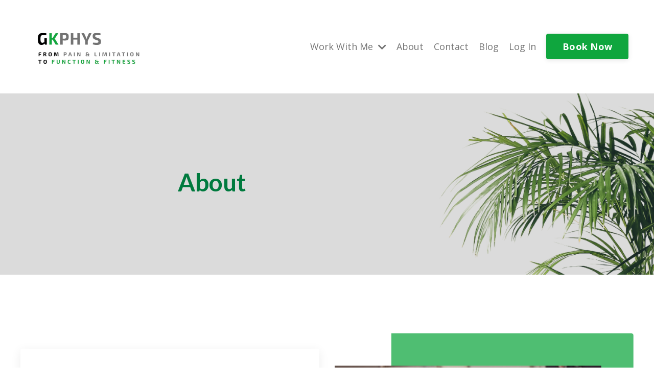

--- FILE ---
content_type: text/html; charset=utf-8
request_url: https://www.gkphysiotherapy.com/site/about
body_size: 11827
content:
<!doctype html>
<html lang="en">
  <head>
    
              <meta name="csrf-param" content="authenticity_token">
              <meta name="csrf-token" content="OrbmVoOGmgEJtYjtKEp7sfNooqzBlv7D7xricQP/ooqD+0upsqqgnkL5rHZ6zJXLo5UsP193Z1r3FdTKVkU5vw==">
            
    <title>
      
        About
      
    </title>
    <meta charset="utf-8" />
    <meta http-equiv="x-ua-compatible" content="ie=edge, chrome=1">
    <meta name="viewport" content="width=device-width, initial-scale=1, shrink-to-fit=no">
    
      <meta name="description" content="About Gal Kantor, Physiotherpist at GK Physiotherapy, Glasgow, UK. " />
    
    <meta property="og:type" content="website">
<meta property="og:url" content="https://www.gkphysiotherapy.com/site/about">
<meta name="twitter:card" content="summary_large_image">

<meta property="og:title" content="About">
<meta name="twitter:title" content="About">


<meta property="og:description" content="About Gal Kantor, Physiotherpist at GK Physiotherapy, Glasgow, UK. ">
<meta name="twitter:description" content="About Gal Kantor, Physiotherpist at GK Physiotherapy, Glasgow, UK. ">


<meta property="og:image" content="https://kajabi-storefronts-production.kajabi-cdn.com/kajabi-storefronts-production/file-uploads/sites/162699/images/4ca8b48-43f-7bb2-a1cd-ebb1a34e57cb_a70e3ee8-2ce5-49c4-877e-6d62f565e3a0.jpeg">
<meta name="twitter:image" content="https://kajabi-storefronts-production.kajabi-cdn.com/kajabi-storefronts-production/file-uploads/sites/162699/images/4ca8b48-43f-7bb2-a1cd-ebb1a34e57cb_a70e3ee8-2ce5-49c4-877e-6d62f565e3a0.jpeg">

    
      <link href="https://kajabi-storefronts-production.kajabi-cdn.com/kajabi-storefronts-production/file-uploads/themes/3340589/settings_images/af25004-0023-2183-f5b-e76b8e8ba305_ec41d5e9-4535-487c-95f4-9ed5be4ad057.png?v=2" rel="shortcut icon" />
    
    <link rel="canonical" href="https://www.gkphysiotherapy.com/site/about" />

    <!-- Google Fonts ====================================================== -->
    <link rel="preconnect" href="https://fonts.gstatic.com" crossorigin>
    <link rel="stylesheet" media="print" onload="this.onload=null;this.removeAttribute(&#39;media&#39;);" type="text/css" href="//fonts.googleapis.com/css?family=Open+Sans:400,700,400italic,700italic|Lato:400,700,400italic,700italic&amp;display=swap" />

    <!-- Kajabi CSS ======================================================== -->
    <link rel="stylesheet" media="print" onload="this.onload=null;this.removeAttribute(&#39;media&#39;);" type="text/css" href="https://kajabi-app-assets.kajabi-cdn.com/assets/core-0d125629e028a5a14579c81397830a1acd5cf5a9f3ec2d0de19efb9b0795fb03.css" />

    

    <!-- Font Awesome Icons -->
    <link rel="stylesheet" media="print" onload="this.onload=null;this.removeAttribute(&#39;media&#39;);" type="text/css" crossorigin="anonymous" href="https://use.fontawesome.com/releases/v5.15.2/css/all.css" />

    <link rel="stylesheet" media="screen" href="https://kajabi-storefronts-production.kajabi-cdn.com/kajabi-storefronts-production/themes/3340589/assets/styles.css?17651324931398451" />

    <!-- Customer CSS ====================================================== -->
    <!-- If you're using custom css that affects the first render of the page, replace async_style_link below with styesheet_tag -->
    <link rel="stylesheet" media="print" onload="this.onload=null;this.removeAttribute(&#39;media&#39;);" type="text/css" href="https://kajabi-storefronts-production.kajabi-cdn.com/kajabi-storefronts-production/themes/3340589/assets/overrides.css?17651324931398451" />
    <style>
  /* Custom CSS Added Via Theme Settings */
  /* CSS Overrides go here */
</style>

    <!-- Kajabi Editor Only CSS ============================================ -->
    

    <!-- Header hook ======================================================= -->
    <script type="text/javascript">
  var Kajabi = Kajabi || {};
</script>
<script type="text/javascript">
  Kajabi.currentSiteUser = {
    "id" : "-1",
    "type" : "Guest",
    "contactId" : "",
  };
</script>
<script type="text/javascript">
  Kajabi.theme = {
    activeThemeName: "Encore Site",
    previewThemeId: null,
    editor: false
  };
</script>
<meta name="turbo-prefetch" content="false">
<!-- Google Tag Manager -->
<script>(function(w,d,s,l,i){w[l]=w[l]||[];w[l].push({'gtm.start':
new Date().getTime(),event:'gtm.js'});var f=d.getElementsByTagName(s)[0],
j=d.createElement(s),dl=l!='dataLayer'?'&l='+l:'';j.async=true;j.src=
'https://www.googletagmanager.com/gtm.js?id='+i+dl;f.parentNode.insertBefore(j,f);
})(window,document,'script','dataLayer','GTM-WZSK7PBB');</script>
<!-- End Google Tag Manager --><script async src="https://www.googletagmanager.com/gtag/js?id=G-B11KF1GX3J"></script>
<script>
  window.dataLayer = window.dataLayer || [];
  function gtag(){dataLayer.push(arguments);}
  gtag('js', new Date());
  gtag('config', 'G-B11KF1GX3J');
</script>
<style type="text/css">
  #editor-overlay {
    display: none;
    border-color: #2E91FC;
    position: absolute;
    background-color: rgba(46,145,252,0.05);
    border-style: dashed;
    border-width: 3px;
    border-radius: 3px;
    pointer-events: none;
    cursor: pointer;
    z-index: 10000000000;
  }
  .editor-overlay-button {
    color: white;
    background: #2E91FC;
    border-radius: 2px;
    font-size: 13px;
    margin-inline-start: -24px;
    margin-block-start: -12px;
    padding-block: 3px;
    padding-inline: 10px;
    text-transform:uppercase;
    font-weight:bold;
    letter-spacing:1.5px;

    left: 50%;
    top: 50%;
    position: absolute;
  }
</style>
<script src="https://kajabi-app-assets.kajabi-cdn.com/vite/assets/track_analytics-999259ad.js" crossorigin="anonymous" type="module"></script><link rel="modulepreload" href="https://kajabi-app-assets.kajabi-cdn.com/vite/assets/stimulus-576c66eb.js" as="script" crossorigin="anonymous">
<link rel="modulepreload" href="https://kajabi-app-assets.kajabi-cdn.com/vite/assets/track_product_analytics-9c66ca0a.js" as="script" crossorigin="anonymous">
<link rel="modulepreload" href="https://kajabi-app-assets.kajabi-cdn.com/vite/assets/stimulus-e54d982b.js" as="script" crossorigin="anonymous">
<link rel="modulepreload" href="https://kajabi-app-assets.kajabi-cdn.com/vite/assets/trackProductAnalytics-3d5f89d8.js" as="script" crossorigin="anonymous">      <script type="text/javascript">
        if (typeof (window.rudderanalytics) === "undefined") {
          !function(){"use strict";window.RudderSnippetVersion="3.0.3";var sdkBaseUrl="https://cdn.rudderlabs.com/v3"
          ;var sdkName="rsa.min.js";var asyncScript=true;window.rudderAnalyticsBuildType="legacy",window.rudderanalytics=[]
          ;var e=["setDefaultInstanceKey","load","ready","page","track","identify","alias","group","reset","setAnonymousId","startSession","endSession","consent"]
          ;for(var n=0;n<e.length;n++){var t=e[n];window.rudderanalytics[t]=function(e){return function(){
          window.rudderanalytics.push([e].concat(Array.prototype.slice.call(arguments)))}}(t)}try{
          new Function('return import("")'),window.rudderAnalyticsBuildType="modern"}catch(a){}
          if(window.rudderAnalyticsMount=function(){
          "undefined"==typeof globalThis&&(Object.defineProperty(Object.prototype,"__globalThis_magic__",{get:function get(){
          return this},configurable:true}),__globalThis_magic__.globalThis=__globalThis_magic__,
          delete Object.prototype.__globalThis_magic__);var e=document.createElement("script")
          ;e.src="".concat(sdkBaseUrl,"/").concat(window.rudderAnalyticsBuildType,"/").concat(sdkName),e.async=asyncScript,
          document.head?document.head.appendChild(e):document.body.appendChild(e)
          },"undefined"==typeof Promise||"undefined"==typeof globalThis){var d=document.createElement("script")
          ;d.src="https://polyfill-fastly.io/v3/polyfill.min.js?version=3.111.0&features=Symbol%2CPromise&callback=rudderAnalyticsMount",
          d.async=asyncScript,document.head?document.head.appendChild(d):document.body.appendChild(d)}else{
          window.rudderAnalyticsMount()}window.rudderanalytics.load("2apYBMHHHWpiGqicceKmzPebApa","https://kajabiaarnyhwq.dataplane.rudderstack.com",{})}();
        }
      </script>
      <script type="text/javascript">
        if (typeof (window.rudderanalytics) !== "undefined") {
          rudderanalytics.page({"account_id":"144083","site_id":"162699"});
        }
      </script>
      <script type="text/javascript">
        if (typeof (window.rudderanalytics) !== "undefined") {
          (function () {
            function AnalyticsClickHandler (event) {
              const targetEl = event.target.closest('a') || event.target.closest('button');
              if (targetEl) {
                rudderanalytics.track('Site Link Clicked', Object.assign(
                  {"account_id":"144083","site_id":"162699"},
                  {
                    link_text: targetEl.textContent.trim(),
                    link_href: targetEl.href,
                    tag_name: targetEl.tagName,
                  }
                ));
              }
            };
            document.addEventListener('click', AnalyticsClickHandler);
          })();
        }
      </script>
<meta name='site_locale' content='en'><style type="text/css">
  body main {
    direction: ltr;
  }
  .slick-list {
    direction: ltr;
  }
</style>
<style type="text/css">
  /* Font Awesome 4 */
  .fa.fa-twitter{
    font-family:sans-serif;
  }
  .fa.fa-twitter::before{
    content:"𝕏";
    font-size:1.2em;
  }

  /* Font Awesome 5 */
  .fab.fa-twitter{
    font-family:sans-serif;
  }
  .fab.fa-twitter::before{
    content:"𝕏";
    font-size:1.2em;
  }
</style>
<link rel="stylesheet" href="https://cdn.jsdelivr.net/npm/@kajabi-ui/styles@1.0.4/dist/kajabi_products/kajabi_products.css" />
<script type="module" src="https://cdn.jsdelivr.net/npm/@pine-ds/core@3.14.0/dist/pine-core/pine-core.esm.js"></script>
<script nomodule src="https://cdn.jsdelivr.net/npm/@pine-ds/core@3.14.0/dist/pine-core/index.esm.js"></script>


  </head>
  <style>
  

  
    
  
</style>
  <body id="encore-theme" class="background-unrecognized">
    

    <div id="section-header" data-section-id="header">

<style>
  /* Default Header Styles */
  .header {
    
      background-color: #ffffff;
    
    font-size: 18px;
  }
  .header a,
  .header a.link-list__link,
  .header a.link-list__link:hover,
  .header a.social-icons__icon,
  .header .user__login a,
  .header .dropdown__item a,
  .header .dropdown__trigger:hover {
    color: #737373;
  }
  .header .dropdown__trigger {
    color: #737373 !important;
  }
  /* Mobile Header Styles */
  @media (max-width: 767px) {
    .header {
      
      font-size: 16px;
    }
    
    .header .hamburger__slices .hamburger__slice {
      
        background-color: #737373;
      
    }
    
      .header a.link-list__link, .dropdown__item a, .header__content--mobile {
        text-align: right;
      }
    
    .header--overlay .header__content--mobile  {
      padding-bottom: 20px;
    }
  }
  /* Sticky Styles */
  
    .header.header--fixed {
      background-color: #ffffff;
      
      
        background-color: ;
      
    }
    
    
    .header.header--fixed .hamburger__slice {
      
        background-color: ;
      
    }
  
</style>

<div class="hidden">
  
    
  
    
  
    
  
    
  
    
  
  
  
  
</div>

<header class="header header--static sticky   background-light header--close-on-scroll" kjb-settings-id="sections_header_settings_background_color">
  <div class="hello-bars">
    
      
    
      
    
      
    
      
    
      
    
  </div>
  
    <div class="header__wrap">
      <div class="header__content header__content--desktop background-light">
        <div class="container header__container media justify-content-right">
          
            
                <style>
@media (min-width: 768px) {
  #block-1555988494486 {
    text-align: left;
  }
} 
</style>

<div id="block-1555988494486" class="header__block header__block--logo header__block--show header__switch-content stretch" kjb-settings-id="sections_header_blocks_1555988494486_settings_stretch">
  

<style>
  #block-1555988494486 {
    line-height: 1;
  }
  #block-1555988494486 .logo__image {
    display: block;
    width: 250px;
  }
  #block-1555988494486 .logo__text {
    color: ;
  }
</style>

<a class="logo" href="/">
  
    
      <img loading="auto" class="logo__image" alt="GKPhysiotherapy" kjb-settings-id="sections_header_blocks_1555988494486_settings_logo" src="https://kajabi-storefronts-production.kajabi-cdn.com/kajabi-storefronts-production/file-uploads/themes/3340589/settings_images/c313554-5a2f-0e80-fc48-57de20c838b2_LogoCanva.png" />
    
  
</a>
</div>
              
          
            
                <style>
@media (min-width: 768px) {
  #block-1753869980633 {
    text-align: left;
  }
} 
</style>

<div id="block-1753869980633" class="header__block header__switch-content header__block--dropdown " kjb-settings-id="sections_header_blocks_1753869980633_settings_stretch">
  <style>
  /* Dropdown menu colors for desktop */
  @media (min-width: 768px) {
    #block-1753869980633 .dropdown__menu {
      background-color: #FFFFFF;
    }
    #block-1753869980633 .dropdown__item a {
      color: #595959;
    }
  }
  /* Mobile menu text alignment */
  @media (max-width: 767px) {
    #block-1753869980633 .dropdown__item a {
      text-align: right;
    }
  }
</style>

<div class="dropdown" kjb-settings-id="sections_header_blocks_1753869980633_settings_trigger">
  <a class="dropdown__trigger">
    Work With Me
    
      <i class="dropdown__icon fa fa-chevron-down"></i>
    
  </a>
  <div class="dropdown__menu dropdown__menu--text-left ">
    
      <span class="dropdown__item"><a href="https://www.gkphysiotherapy.com/treatments" >Treatments</a></span>
    
      <span class="dropdown__item"><a href="https://www.gkphysiotherapy.com/exercises" >Course | Active, Fit & Injury-Free </a></span>
    
      <span class="dropdown__item"><a href="https://www.gkphysiotherapy.com/professional" >Professional Services</a></span>
    
  </div>
</div>
</div>
              
          
            
                <style>
@media (min-width: 768px) {
  #block-1659641899210 {
    text-align: left;
  }
} 
</style>

<div id="block-1659641899210" class="header__block header__switch-content header__block--menu " kjb-settings-id="sections_header_blocks_1659641899210_settings_stretch">
  <div class="link-list justify-content-left" kjb-settings-id="sections_header_blocks_1659641899210_settings_menu">
  
    <a class="link-list__link" href="https://www.gkphysiotherapy.com/about" >About</a>
  
    <a class="link-list__link" href="https://www.gkphysiotherapy.com/contact" >Contact</a>
  
    <a class="link-list__link" href="https://www.gkphysiotherapy.com/blog" >Blog</a>
  
</div>
</div>
              
          
            
                <style>
@media (min-width: 768px) {
  #block-1555988487706 {
    text-align: left;
  }
} 
</style>

<div id="block-1555988487706" class="header__block header__switch-content header__block--user " kjb-settings-id="sections_header_blocks_1555988487706_settings_stretch">
  <style>
  /* Dropdown menu colors for desktop */
  @media (min-width: 768px) {
    #block-1555988487706 .dropdown__menu {
      background: #FFFFFF;
      color: #595959;
    }
    #block-1555988487706 .dropdown__item a,
    #block-1555988487706 {
      color: #595959;
    }
  }
  /* Mobile menu text alignment */
  @media (max-width: 767px) {
    #block-1555988487706 .dropdown__item a,
    #block-1555988487706 .user__login a {
      text-align: right;
    }
  }
</style>

<div class="user" kjb-settings-id="sections_header_blocks_1555988487706_settings_language_login">
  
    <span class="user__login" kjb-settings-id="language_login"><a href="/login">Log In</a></span>
  
</div>
</div>
              
          
            
                <style>
@media (min-width: 768px) {
  #block-1659641951534 {
    text-align: left;
  }
} 
</style>

<div id="block-1659641951534" class="header__block header__switch-content header__block--cta " kjb-settings-id="sections_header_blocks_1659641951534_settings_stretch">
  






<style>
  #block-1659641951534 .btn,
  [data-slick-id="1659641951534"] .block .btn {
    color: #ffffff;
    border-color: #0fa63e;
    border-radius: 4px;
    background-color: #0fa63e;
  }
  #block-1659641951534 .btn--outline,
  [data-slick-id="1659641951534"] .block .btn--outline {
    background: transparent;
    color: #0fa63e;
  }
</style>

<a class="btn btn--solid btn--medium btn--auto" href="/contact"   target="_blank" rel="noopener"  kjb-settings-id="sections_header_blocks_1659641951534_settings_btn_background_color" role="button">
  
    Book Now
  
</a>
</div>
              
          
          
            <div class="hamburger hidden--desktop" kjb-settings-id="sections_header_settings_hamburger_color">
              <div class="hamburger__slices">
                <div class="hamburger__slice hamburger--slice-1"></div>
                <div class="hamburger__slice hamburger--slice-2"></div>
                <div class="hamburger__slice hamburger--slice-3"></div>
                <div class="hamburger__slice hamburger--slice-4"></div>
              </div>
            </div>
          
        </div>
      </div>
      <div class="header__content header__content--mobile">
        <div class="header__switch-content header__spacer"></div>
      </div>
    </div>
  
</header>

</div>
    <main>
      <div data-dynamic-sections=about><div id="section-1753884390271" data-section-id="1753884390271"><style>
  
    #section-1753884390271 {
      background-image: url(https://kajabi-storefronts-production.kajabi-cdn.com/kajabi-storefronts-production/file-uploads/themes/3340589/settings_images/4a4e48-3053-807-5adc-aecfd0f366_347e60a1-238d-4343-bb45-b0a0393e70f7.png);
      background-position: center;
    }
  
  #section-1753884390271 .section__overlay {
    position: absolute;
    width: 100%;
    height: 100%;
    left: 0;
    top: 0;
    background-color: rgba(149, 165, 166, 0);
  }
  #section-1753884390271 .sizer {
    padding-top: 40px;
    padding-bottom: 40px;
  }
  #section-1753884390271 .container {
    max-width: calc(1260px + 10px + 10px);
    padding-right: 10px;
    padding-left: 10px;
    
  }
  #section-1753884390271 .row {
    
  }
  #section-1753884390271 .container--full {
    width: 100%;
    max-width: calc(100% + 10px + 10px);
  }
  @media (min-width: 768px) {
    
      #section-1753884390271 {
        
          background-attachment: fixed;
        
      }
    
    #section-1753884390271 .sizer {
      padding-top: 100px;
      padding-bottom: 100px;
    }
    #section-1753884390271 .container {
      max-width: calc(1260px + 40px + 40px);
      padding-right: 40px;
      padding-left: 40px;
    }
    #section-1753884390271 .container--full {
      max-width: calc(100% + 40px + 40px);
    }
  }
  
  
</style>

<section kjb-settings-id="sections_1753884390271_settings_background_color"
  class="section
  
  
   background-light "
  data-reveal-event=""
  data-reveal-offset=""
  data-reveal-units="seconds">
  <div class="sizer ">
    
    <div class="section__overlay"></div>
    <div class="container ">
      <div class="row align-items-center justify-content-center">
        
          




<style>
  /* flush setting */
  
  
  /* margin settings */
  #block-1753884390271_0, [data-slick-id="1753884390271_0"] {
    margin-top: 0px;
    margin-right: 0px;
    margin-bottom: 0px;
    margin-left: 0px;
  }
  #block-1753884390271_0 .block, [data-slick-id="1753884390271_0"] .block {
    /* border settings */
    border: 4px  black;
    border-radius: 4px;
    

    /* background color */
    
      background-color: ;
    
    /* default padding for mobile */
    
      padding: 20px;
    
    
      padding: 20px;
    
    
      
        padding: 20px;
      
    
    /* mobile padding overrides */
    
    
      padding-top: 0px;
    
    
      padding-right: 0px;
    
    
      padding-bottom: 0px;
    
    
      padding-left: 0px;
    
  }

  @media (min-width: 768px) {
    /* desktop margin settings */
    #block-1753884390271_0, [data-slick-id="1753884390271_0"] {
      margin-top: 30px;
      margin-right: 30px;
      margin-bottom: 30px;
      margin-left: 30px;
    }
    #block-1753884390271_0 .block, [data-slick-id="1753884390271_0"] .block {
      /* default padding for desktop  */
      
        padding: 30px;
      
      
        
          padding: 30px;
        
      
      /* desktop padding overrides */
      
      
        padding-top: 0px;
      
      
        padding-right: 0px;
      
      
        padding-bottom: 0px;
      
      
        padding-left: 0px;
      
    }
  }
  /* mobile text align */
  @media (max-width: 767px) {
    #block-1753884390271_0, [data-slick-id="1753884390271_0"] {
      text-align: left;
    }
  }
</style>


<div
  id="block-1753884390271_0"
  class="
  block-type--text
  text-left
  col-6
  
  
  
    
  
  
  "
  
  data-reveal-event=""
  data-reveal-offset=""
  data-reveal-units="seconds"
  
    kjb-settings-id="sections_1753884390271_blocks_1753884390271_0_settings_width"
    >
  <div class="block
    box-shadow-
    "
    
      data-aos="none"
      data-aos-delay="0"
      data-aos-duration="0"
    
    >
    
    <style>
  
  #block-1577982541036_0 .btn {
    margin-top: 1rem;
  }
</style>

<h1><span style="color: #007a3e;">About </span></h1>

  </div>
</div>

        
      </div>
    </div>
  </div>
</section>
</div><div id="section-1601504447154" data-section-id="1601504447154"><style>
  
  #section-1601504447154 .section__overlay {
    position: absolute;
    width: 100%;
    height: 100%;
    left: 0;
    top: 0;
    background-color: ;
  }
  #section-1601504447154 .sizer {
    padding-top: 40px;
    padding-bottom: 40px;
  }
  #section-1601504447154 .container {
    max-width: calc(1260px + 10px + 10px);
    padding-right: 10px;
    padding-left: 10px;
    
  }
  #section-1601504447154 .row {
    
  }
  #section-1601504447154 .container--full {
    width: 100%;
    max-width: calc(100% + 10px + 10px);
  }
  @media (min-width: 768px) {
    
    #section-1601504447154 .sizer {
      padding-top: 100px;
      padding-bottom: 100px;
    }
    #section-1601504447154 .container {
      max-width: calc(1260px + 40px + 40px);
      padding-right: 40px;
      padding-left: 40px;
    }
    #section-1601504447154 .container--full {
      max-width: calc(100% + 40px + 40px);
    }
  }
  
  
</style>

<section kjb-settings-id="sections_1601504447154_settings_background_color"
  class="section
  
  
   "
  data-reveal-event=""
  data-reveal-offset=""
  data-reveal-units="seconds">
  <div class="sizer ">
    
    <div class="section__overlay"></div>
    <div class="container ">
      <div class="row align-items-center justify-content-center">
        
          




<style>
  /* flush setting */
  
  
  /* margin settings */
  #block-1601504447154_0, [data-slick-id="1601504447154_0"] {
    margin-top: 0px;
    margin-right: 0px;
    margin-bottom: 0px;
    margin-left: 0px;
  }
  #block-1601504447154_0 .block, [data-slick-id="1601504447154_0"] .block {
    /* border settings */
    border: 4px none black;
    border-radius: 4px;
    

    /* background color */
    
    /* default padding for mobile */
    
    
    
      
        padding: 20px;
      
    
    /* mobile padding overrides */
    
    
    
    
    
  }

  @media (min-width: 768px) {
    /* desktop margin settings */
    #block-1601504447154_0, [data-slick-id="1601504447154_0"] {
      margin-top: 0px;
      margin-right: 0px;
      margin-bottom: 0px;
      margin-left: 0px;
    }
    #block-1601504447154_0 .block, [data-slick-id="1601504447154_0"] .block {
      /* default padding for desktop  */
      
      
        
          padding: 30px;
        
      
      /* desktop padding overrides */
      
      
      
      
      
    }
  }
  /* mobile text align */
  @media (max-width: 767px) {
    #block-1601504447154_0, [data-slick-id="1601504447154_0"] {
      text-align: left;
    }
  }
</style>


<div
  id="block-1601504447154_0"
  class="
  block-type--text
  text-left
  col-6
  
  
  
    
  
  
  "
  
  data-reveal-event=""
  data-reveal-offset=""
  data-reveal-units="seconds"
  
    kjb-settings-id="sections_1601504447154_blocks_1601504447154_0_settings_width"
    >
  <div class="block
    box-shadow-medium
    "
    
      data-aos="none"
      data-aos-delay="0"
      data-aos-duration="0"
    
    >
    
    <style>
  
  #block-1577982541036_0 .btn {
    margin-top: 1rem;
  }
</style>

<h2>Gal Kantor</h2>
<ul>
<li class="ql-align-center">A chartered physiotherapist&nbsp;(BSc Physiotherapy, MSc Manual Therapy, MCSP, HCPC)</li>
<li class="ql-align-center">Specialized in Musculoskeletal/Manipulative Physiotherapy and Sports Injuries (MMACP)</li>
<li class="ql-align-center">Guest lecturer and tutor at Glasgow Caledonian University (GCU)</li>
<li class="ql-align-center">Member of the physiotherapy team to BAKU 2015 European Olympics Games</li>
<li class="ql-align-center">Official member&nbsp;of the Glasgow 2014 Commonwealth Physiotherapy Team</li>
<li class="ql-align-center">Lead physiotherapist and the private practice owner of GKPhysiotherapy&nbsp;</li>
<li class="ql-align-center">Competitive swimmer and coach</li>
</ul>

  </div>
</div>

        
          




<style>
  /* flush setting */
  
  
  /* margin settings */
  #block-1601504447154_1, [data-slick-id="1601504447154_1"] {
    margin-top: 0px;
    margin-right: 0px;
    margin-bottom: 0px;
    margin-left: 0px;
  }
  #block-1601504447154_1 .block, [data-slick-id="1601504447154_1"] .block {
    /* border settings */
    border: 4px none black;
    border-radius: 4px;
    

    /* background color */
    
    /* default padding for mobile */
    
    
    
    /* mobile padding overrides */
    
      padding: 0;
    
    
    
    
    
  }

  @media (min-width: 768px) {
    /* desktop margin settings */
    #block-1601504447154_1, [data-slick-id="1601504447154_1"] {
      margin-top: 0px;
      margin-right: 0px;
      margin-bottom: 0px;
      margin-left: 0px;
    }
    #block-1601504447154_1 .block, [data-slick-id="1601504447154_1"] .block {
      /* default padding for desktop  */
      
      
      /* desktop padding overrides */
      
        padding: 0;
      
      
      
      
      
    }
  }
  /* mobile text align */
  @media (max-width: 767px) {
    #block-1601504447154_1, [data-slick-id="1601504447154_1"] {
      text-align: ;
    }
  }
</style>


<div
  id="block-1601504447154_1"
  class="
  block-type--image
  text-
  col-6
  
  
  
    
  
  
  "
  
  data-reveal-event=""
  data-reveal-offset=""
  data-reveal-units="seconds"
  
    kjb-settings-id="sections_1601504447154_blocks_1601504447154_1_settings_width"
    >
  <div class="block
    box-shadow-none
    "
    
      data-aos="none"
      data-aos-delay="0"
      data-aos-duration="0"
    
    >
    
    

<style>
  #block-1601504447154_1 .block,
  [data-slick-id="1601504447154_1"] .block {
    display: flex;
    justify-content: flex-start;
  }
  #block-1601504447154_1 .image,
  [data-slick-id="1601504447154_1"] .image {
    width: 100%;
    overflow: hidden;
    
    border-radius: 4px;
    
  }
  #block-1601504447154_1 .image__image,
  [data-slick-id="1601504447154_1"] .image__image {
    width: 100%;
    
  }
  #block-1601504447154_1 .image__overlay,
  [data-slick-id="1601504447154_1"] .image__overlay {
    
      opacity: 0;
    
    background-color: #fff;
    border-radius: 4px;
    
  }
  
  #block-1601504447154_1 .image__overlay-text,
  [data-slick-id="1601504447154_1"] .image__overlay-text {
    color:  !important;
  }
  @media (min-width: 768px) {
    #block-1601504447154_1 .block,
    [data-slick-id="1601504447154_1"] .block {
        display: flex;
        justify-content: flex-start;
    }
    #block-1601504447154_1 .image__overlay,
    [data-slick-id="1601504447154_1"] .image__overlay {
      
        opacity: 0;
      
    }
    #block-1601504447154_1 .image__overlay:hover {
      opacity: 1;
    }
  }
  
</style>

<div class="image">
  
    
        <img loading="auto" class="image__image" alt="" kjb-settings-id="sections_1601504447154_blocks_1601504447154_1_settings_image" src="https://kajabi-storefronts-production.kajabi-cdn.com/kajabi-storefronts-production/file-uploads/themes/3340589/settings_images/ad73ca-acaf-27ff-11c-232cfb8caeab_Gal.png" />
    
    
  
</div>
  </div>
</div>

        
          




<style>
  /* flush setting */
  
  
  /* margin settings */
  #block-1601504447154_2, [data-slick-id="1601504447154_2"] {
    margin-top: 0px;
    margin-right: 0px;
    margin-bottom: 0px;
    margin-left: 0px;
  }
  #block-1601504447154_2 .block, [data-slick-id="1601504447154_2"] .block {
    /* border settings */
    border: 4px  black;
    border-radius: 4px;
    

    /* background color */
    
      background-color: #fff;
    
    /* default padding for mobile */
    
      padding: 20px;
    
    
      padding: 20px;
    
    
      
        padding: 20px;
      
    
    /* mobile padding overrides */
    
    
      padding-top: 20px;
    
    
      padding-right: 20px;
    
    
      padding-bottom: 20px;
    
    
      padding-left: 20px;
    
  }

  @media (min-width: 768px) {
    /* desktop margin settings */
    #block-1601504447154_2, [data-slick-id="1601504447154_2"] {
      margin-top: 0px;
      margin-right: 0px;
      margin-bottom: 0px;
      margin-left: 0px;
    }
    #block-1601504447154_2 .block, [data-slick-id="1601504447154_2"] .block {
      /* default padding for desktop  */
      
        padding: 30px;
      
      
        
          padding: 30px;
        
      
      /* desktop padding overrides */
      
      
        padding-top: 30px;
      
      
        padding-right: 30px;
      
      
        padding-bottom: 30px;
      
      
        padding-left: 30px;
      
    }
  }
  /* mobile text align */
  @media (max-width: 767px) {
    #block-1601504447154_2, [data-slick-id="1601504447154_2"] {
      text-align: left;
    }
  }
</style>


<div
  id="block-1601504447154_2"
  class="
  block-type--accordion
  text-left
  col-12
  
  
  
    
  
  
  "
  
  data-reveal-event=""
  data-reveal-offset=""
  data-reveal-units="seconds"
  
    kjb-settings-id="sections_1601504447154_blocks_1601504447154_2_settings_width"
    >
  <div class="block
    box-shadow-medium
     background-light"
    
      data-aos="none"
      data-aos-delay="0"
      data-aos-duration="0"
    
    >
    
    
<style>

  #block-1601504447154_2 .accordion-title h5 {
    margin: 0;
    cursor: pointer;
  }
  #block-1601504447154_2 .accordion-body {
    padding-top: 24px;
  }
  #block-1601504447154_2 .accordion-title.collapsed:after {
    content: "\f067";
    margin-left: 24px;
  }
  #block-1601504447154_2 .accordion-title:after {
    content: "\f068";
    margin-left: 24px;
    color: ;
  }
</style>

<div class="accordion background-light">
  <div class="accordion-title collapsed media align-items-center">
    <h5 class="media__body">
      Read My Story
    </h5>
  </div>
  <div style="display:none;" class="accordion-collapse">
    <div class="accordion-body">
      <p>My name is Gal Kantor. I’m a physiotherapist specializing in Manual Therapy, otherwise called Musculoskeletal (MSK) physiotherapy, as well as sports injuries. Every day I treat my patients. I really enjoy and love my work.</p>
<p>I hold various qualifications within the physiotherapy profession and sport, with particular interest and experience in swimming. I also conduct guest lecturing, and I supervise students at local universities. And I run my own educational courses and workshops that I have developed over the years.</p>
<p>My professional experience includes public health services, yet it is mostly within the private sector and at sports events of both Olympic and international levels.</p>
<p>I have owned and managed my own established practice, GK Physiotherapy, since 2005.</p>
<p>Yes, I am not saying that getting to where I am today was easy, or that I accomplished it all without a struggle.</p>
<p>My story is not a fairy tale. It was not at all easy to get to where I am today. I was a busy competitive swimmer in my youth, and my school grades were too low to qualify to study physiotherapy in my own country—and I had no money (and I mean absolutely nothing) to even consider studying abroad. I had to go to work, earn a living, and save money.</p>
<p>At age 23 I was a hard-driving, hard-working young man armed with considerable life experience, but with nothing to fulfil my dream of becoming a physiotherapist, without even a chance of doing it in a foreign country, in a foreign language.</p>
<p>After failing my second attempt to achieve the requisite marks to study physiotherapy in my home country, I decided to move on and do it my way.</p>
<p>I educated myself as a lifeguard and a swimming coach, and in the process learned quite a lot about swimming pool maintenance. During the summers of 1999 and 2000 I worked around pools, and between times I traveled, taking whatever jobs came my way, all the time learning, and improving, my use of the English language.</p>
<p>I ended up in a school of physiotherapy in the very east of Holland, but before the end of my second year I ran out of money, and I reluctantly accepted my parents’ support for a few months. But for my own pride, I couldn’t see my way clear to consider this as anything but a short-term solution.</p>
<p>I was close to being a stony-broke, starving student, when a good Dutch friend found me a job: outdoor physical labor, in the rough Dutch weather, on a huge plantation. Although starting to study the Dutch language from the very start, I understood very little of it by then but was grateful for the little extra income. <br />I then managed to find additional student grants that I used to successfully finish my studies. After four years of study in Holland, I became a fully qualified physiotherapist, and I was also trained to work in Dutch language.</p>
<p>There were other struggles and useful lessons I learned between then and now: professional accreditations earned in other countries, professional exams as part of completing my Masters degree, numerous professional memberships. I lectured and taught in a university for the first time while, at the same time, made tough, yet rewarding, business, and professional decisions. I will summarize these as I go along. I hope you are able to learn from my experience.</p>
<p>From the first year of my physiotherapy studies in Holland, I knew that I wanted to treat people in a private practice setting. Some of my teachers at the university where what used to be called in our profession ‘Manual Therapists,’ which means that they were officially trained and specialized in Musculoskeletal Physiotherapy.</p>
<p>They demonstrated a high level of clinical reasoning and manual skills, far beyond the average capabilities of other physiotherapists who practiced privately around them. Their successful professional image within the profession and their skills attracted my attention from the outset.<br /> These skilled ‘Manual Therapists’ could also treat sports injuries very successfully, but mostly they were also private practitioners who ran their own practices around the city.</p>
<p>I was more than once in the past told that 'Manual Therapy works!" - that the full clinical physiotherapy way, and I'm not referring to, neither judging other professionals, who manipulate spinal joints regularly and or applying hands-on treatments of any kind. </p>
<p>I wanted to affiliate myself with every well-educated and experienced practitioner who would agree to take me on, even for one day. In order to learn new skills and gather knowledge, I was ready to do absolutely anything for them for free. Watching them work made me appreciate what it takes to be a truly successful private practitioner in the eyes of both clients and colleagues.</p>
<p>I realized that it was extremely important to develop strong clinical reasoning skills, as well as strong manual skills. However, it took much more than that to achieve the level of success that I had in mind, which I will explain later on.</p>
<p>I continued to observe and learn from the best physiotherapy professionals I knew, both during and after my studies. It is hard to express my respect, and my gratitude, to these people who generously gave of their time, and freely shared, with me, their valuable, hard-earned experience.</p>
<p>After all these years of observing and learning from so many different professionals, I sometimes compare physiotherapy to cooking: you can learn wonderful recipes from almost anyone—regardless of credentials, professional experience, or skill level. I always find this incredibly exciting.</p>
<p>It took five years of postgraduate studies to be awarded a Masters degree in Manual Therapy and to gain prestigious e membership in the Manipulative Association of Manual/Musculoskeletal Physiotherapists (MMACP).</p>
<p>Of course, learning never stopped forme. Besides numerous short-term continuing education courses, I also spent six years completing ten-course modules, offered by the Moscow University Institution of Manual Therapy, in order to gain full professional confidence in this field.</p>
<p>Regardless of my studies and running my own practice,  I made a few attempts to build  up a ‘true’ money-making business. To higher, then eventually fire people, while trying to grow my small business bigger. These attempts were both expensive, and in the end, I was left broke and quite unhappy. My lesson from it was learned the hard way and led me to write my book and to create a trainings on the subject of private physiotherapy.</p>
<p> </p>
    </div>
  </div>
</div>
  </div>
</div>

        
      </div>
    </div>
  </div>
</section>
</div><div id="section-1722368018581" data-section-id="1722368018581"><style>
  
  #section-1722368018581 .section__overlay {
    position: absolute;
    width: 100%;
    height: 100%;
    left: 0;
    top: 0;
    background-color: rgba(115, 115, 115, 0.7);
  }
  #section-1722368018581 .sizer {
    padding-top: 40px;
    padding-bottom: 40px;
  }
  #section-1722368018581 .container {
    max-width: calc(1260px + 10px + 10px);
    padding-right: 10px;
    padding-left: 10px;
    
  }
  #section-1722368018581 .row {
    
  }
  #section-1722368018581 .container--full {
    width: 100%;
    max-width: calc(100% + 10px + 10px);
  }
  @media (min-width: 768px) {
    
    #section-1722368018581 .sizer {
      padding-top: 100px;
      padding-bottom: 100px;
    }
    #section-1722368018581 .container {
      max-width: calc(1260px + 40px + 40px);
      padding-right: 40px;
      padding-left: 40px;
    }
    #section-1722368018581 .container--full {
      max-width: calc(100% + 40px + 40px);
    }
  }
  
  
</style>

<section kjb-settings-id="sections_1722368018581_settings_background_color"
  class="section
  
  
   background-dark "
  data-reveal-event=""
  data-reveal-offset=""
  data-reveal-units="seconds">
  <div class="sizer ">
    
    <div class="section__overlay"></div>
    <div class="container ">
      <div class="row align-items-center justify-content-left">
        
          




<style>
  /* flush setting */
  
  
  /* margin settings */
  #block-1722368018581_0, [data-slick-id="1722368018581_0"] {
    margin-top: 0px;
    margin-right: 0px;
    margin-bottom: 0px;
    margin-left: 0px;
  }
  #block-1722368018581_0 .block, [data-slick-id="1722368018581_0"] .block {
    /* border settings */
    border: 4px  black;
    border-radius: 4px;
    

    /* background color */
    
    /* default padding for mobile */
    
    
      padding: 20px;
    
    
      
        padding: 20px;
      
    
    /* mobile padding overrides */
    
    
      padding-top: 0px;
    
    
      padding-right: 0px;
    
    
      padding-bottom: 0px;
    
    
      padding-left: 0px;
    
  }

  @media (min-width: 768px) {
    /* desktop margin settings */
    #block-1722368018581_0, [data-slick-id="1722368018581_0"] {
      margin-top: 0px;
      margin-right: 0px;
      margin-bottom: 0px;
      margin-left: 0px;
    }
    #block-1722368018581_0 .block, [data-slick-id="1722368018581_0"] .block {
      /* default padding for desktop  */
      
      
        
          padding: 30px;
        
      
      /* desktop padding overrides */
      
      
        padding-top: 40px;
      
      
        padding-right: 40px;
      
      
        padding-bottom: 40px;
      
      
        padding-left: 40px;
      
    }
  }
  /* mobile text align */
  @media (max-width: 767px) {
    #block-1722368018581_0, [data-slick-id="1722368018581_0"] {
      text-align: left;
    }
  }
</style>


<div
  id="block-1722368018581_0"
  class="
  block-type--text
  text-left
  col-10
  
  
  
    
  
  
  "
  
  data-reveal-event=""
  data-reveal-offset=""
  data-reveal-units="seconds"
  
    kjb-settings-id="sections_1722368018581_blocks_1722368018581_0_settings_width"
    >
  <div class="block
    box-shadow-
    "
    
      data-aos="none"
      data-aos-delay="0"
      data-aos-duration="0"
    
    >
    
    <style>
  
  #block-1577982541036_0 .btn {
    margin-top: 1rem;
  }
</style>

<h1>Why GK Physiotherapy?</h1>
<p>GK Physiotherapy was <strong>founded by Gal Kantor in 2005, an experienced state-registered (HCPC) chartered physiotherapist (MACP) and neuro-musculoskeletal specialist (member of the MMACP)</strong> who specializes in the lower back, complexed sports injuries, advanced clinical bodywork, and direct spinal manipulations.</p>
<p>Gal set up GK Physiotherapy with a wealth of experience in the industry, working with lots of clients, both professional and amateurs, and took an active physiotherapist role in the Glasgow 2014 Commonwealth Games and the European Olympics in BAKU 2015 and other major events. </p>
<p>Gal is a competitive swimmer, who's also an experienced swimming instructor and coach, which gives him a far greater understanding and abilities to engage effectively with both professional athletes as well as all levels of amateurs who wish to maintain their physical well-being.</p>
<p><strong>Combining manual therapy and carefully tailored exercise-based physiotherapy with continually advancing technologies</strong> (Radial/Focused Shockwave and EMTT), has proven to be highly effective, and with Gal's qualifications and experience putting him at the top of his field, this guarantees the highest quality of expert care.</p>
<p>At GK Physiotherapy I diagnose your condition or injury and provide treatment that aims to create instant and later on complete pain relief, resulting in the restoration of your previous level of function or sports abilities.</p>

    






<style>
  #block-1722368018581_0 .btn,
  [data-slick-id="1722368018581_0"] .block .btn {
    color: #ffffff;
    border-color: #0fa63e;
    border-radius: 4px;
    background-color: #0fa63e;
  }
  #block-1722368018581_0 .btn--outline,
  [data-slick-id="1722368018581_0"] .block .btn--outline {
    background: transparent;
    color: #0fa63e;
  }
</style>

<a class="btn btn--solid btn--medium btn--auto" href="/contact"   kjb-settings-id="sections_1722368018581_blocks_1722368018581_0_settings_btn_background_color" role="button">
  
    Book A Consultation
  
</a>
  
  </div>
</div>

        
      </div>
    </div>
  </div>
</section>
</div></div>
    </main>
    <div id="section-footer" data-section-id="footer">
<style>
  .footer {
    background-color: #007a3e;
  }
  .footer, .footer__block {
    font-size: 16px;
    color: ;
  }
  .footer .logo__text {
    color: ;
  }
  .footer .link-list__links {
    width: 100%;
  }
  .footer a.link-list__link {
    color: ;
  }
  .footer .link-list__link:hover {
    color: ;
  }
  .copyright {
    color: ;
  }
  @media (min-width: 768px) {
    .footer, .footer__block {
      font-size: 18px;
    }
  }
  .powered-by a {
    color: #007a3e !important;
  }
  
</style>

<footer class="footer   background-dark  " kjb-settings-id="sections_footer_settings_background_color">
  <div class="footer__content">
    <div class="container footer__container media">
      
        
            <div id="block-1722019854412" class="footer__block ">
  <style>
  .social-icons--1722019854412 .social-icons__icons {
    justify-content: 
  }
  .social-icons--1722019854412 .social-icons__icon {
    color:  !important;
  }
  .social-icons--1722019854412.social-icons--round .social-icons__icon {
    background-color: #007a3e;
  }
  .social-icons--1722019854412.social-icons--square .social-icons__icon {
    background-color: #007a3e;
  }
  
    
  
  @media (min-width: 768px) {
    .social-icons--1722019854412 .social-icons__icons {
      justify-content: 
    }
  }
</style>
<div class="social-icons social-icons-- social-icons--1722019854412" kjb-settings-id="sections_footer_blocks_1722019854412_settings_social_icons_text_color">
  <div class="social-icons__icons">
    
  <a class="social-icons__icon social-icons__icon--" href="https://www.facebook.com/GKPhysiotherapy"  kjb-settings-id="sections_footer_blocks_1722019854412_settings_social_icon_link_facebook">
    <i class="fab fa-facebook-f"></i>
  </a>



  <a class="social-icons__icon social-icons__icon--" href="https://www.instagram.com/gkphysiotherapy/"  kjb-settings-id="sections_footer_blocks_1722019854412_settings_social_icon_link_instagram">
    <i class="fab fa-instagram"></i>
  </a>


  <a class="social-icons__icon social-icons__icon--" href="https://www.youtube.com/@gkphysiotherapy4226"  kjb-settings-id="sections_footer_blocks_1722019854412_settings_social_icon_link_youtube">
    <i class="fab fa-youtube"></i>
  </a>






  <a class="social-icons__icon social-icons__icon--" href="https://www.linkedin.com/in/galkantorphysiotherapy/"  kjb-settings-id="sections_footer_blocks_1722019854412_settings_social_icon_link_linkedin">
    <i class="fab fa-linkedin-in"></i>
  </a>











  </div>
</div>
</div>
        
      
        
            




<style>
  /* flush setting */
  
  
  /* margin settings */
  #block-1722019902923, [data-slick-id="1722019902923"] {
    margin-top: 0px;
    margin-right: 0px;
    margin-bottom: 0px;
    margin-left: 0px;
  }
  #block-1722019902923 .block, [data-slick-id="1722019902923"] .block {
    /* border settings */
    border: 4px  black;
    border-radius: 4px;
    

    /* background color */
    
      background-color: ;
    
    /* default padding for mobile */
    
      padding: 20px;
    
    
      padding: 20px;
    
    
      
        padding: 20px;
      
    
    /* mobile padding overrides */
    
    
      padding-top: 0px;
    
    
      padding-right: 0px;
    
    
      padding-bottom: 0px;
    
    
      padding-left: 0px;
    
  }

  @media (min-width: 768px) {
    /* desktop margin settings */
    #block-1722019902923, [data-slick-id="1722019902923"] {
      margin-top: 0px;
      margin-right: 0px;
      margin-bottom: 0px;
      margin-left: 0px;
    }
    #block-1722019902923 .block, [data-slick-id="1722019902923"] .block {
      /* default padding for desktop  */
      
        padding: 30px;
      
      
        
          padding: 30px;
        
      
      /* desktop padding overrides */
      
      
        padding-top: 0px;
      
      
        padding-right: 0px;
      
      
        padding-bottom: 0px;
      
      
        padding-left: 0px;
      
    }
  }
  /* mobile text align */
  @media (max-width: 767px) {
    #block-1722019902923, [data-slick-id="1722019902923"] {
      text-align: center;
    }
  }
</style>


<div
  id="block-1722019902923"
  class="
  block-type--link_list
  text-right
  col-
  
  
  
  
  "
  
  data-reveal-event=""
  data-reveal-offset=""
  data-reveal-units=""
  
    kjb-settings-id="sections_footer_blocks_1722019902923_settings_width"
    >
  <div class="block
    box-shadow-
    "
    
      data-aos="-"
      data-aos-delay=""
      data-aos-duration=""
    
    >
    
    <style>
  #block-1722019902923 .link-list__title {
    color: ;
  }
  #block-1722019902923 .link-list__link {
    color: ;
  }
</style>



<div class="link-list link-list--row link-list--desktop-right link-list--mobile-center">
  
  <div class="link-list__links" kjb-settings-id="sections_footer_blocks_1722019902923_settings_menu">
    
      <a class="link-list__link" href="https://www.gkphysiotherapy.com/login" >Login</a>
    
      <a class="link-list__link" href="https://www.gkphysiotherapy.com/cookie-policy" >Cookie Policy</a>
    
      <a class="link-list__link" href="https://www.gkphysiotherapy.com/privacy-policy" >Privacy Policy</a>
    
  </div>
</div>
  </div>
</div>

          
      
        
            <div id="block-1555988525205" class="footer__block ">
  <span class="copyright" kjb-settings-id="sections_footer_blocks_1555988525205_settings_copyright" role="presentation">
  &copy; 2026 GK Physiotherapy
</span>
</div>
          
      
    </div>
    
  <aside class="powered-by background-dark">
    <div class="container">
      <a target="_blank" rel="nofollow noopener" href="https://app.kajabi.com/r/7zz6GxMS?powered_by=true">Powered by Kajabi</a>
    </div>
  </aside>

  </div>

</footer>

</div>
    <div id="section-exit_pop" data-section-id="exit_pop"><style>
  #exit-pop .modal__content {
    background: ;
  }
  
</style>






</div>
    <div id="section-two_step" data-section-id="two_step"><style>
  #two-step .modal__content {
    background: ;
  }
  
</style>

<div class="modal two-step" id="two-step" kjb-settings-id="sections_two_step_settings_two_step_edit">
  <div class="modal__content background-unrecognized">
    <div class="close-x">
      <div class="close-x__part"></div>
      <div class="close-x__part"></div>
    </div>
    <div class="modal__body row text- align-items-start justify-content-left">
      
         
              




<style>
  /* flush setting */
  
  
  /* margin settings */
  #block-1585757540189, [data-slick-id="1585757540189"] {
    margin-top: 0px;
    margin-right: 0px;
    margin-bottom: 0px;
    margin-left: 0px;
  }
  #block-1585757540189 .block, [data-slick-id="1585757540189"] .block {
    /* border settings */
    border: 4px none black;
    border-radius: 4px;
    

    /* background color */
    
    /* default padding for mobile */
    
    
    
    /* mobile padding overrides */
    
      padding: 0;
    
    
    
    
    
  }

  @media (min-width: 768px) {
    /* desktop margin settings */
    #block-1585757540189, [data-slick-id="1585757540189"] {
      margin-top: 0px;
      margin-right: 0px;
      margin-bottom: 0px;
      margin-left: 0px;
    }
    #block-1585757540189 .block, [data-slick-id="1585757540189"] .block {
      /* default padding for desktop  */
      
      
      /* desktop padding overrides */
      
        padding: 0;
      
      
      
      
      
    }
  }
  /* mobile text align */
  @media (max-width: 767px) {
    #block-1585757540189, [data-slick-id="1585757540189"] {
      text-align: ;
    }
  }
</style>


<div
  id="block-1585757540189"
  class="
  block-type--image
  text-
  col-12
  
  
  
  
  "
  
  data-reveal-event=""
  data-reveal-offset=""
  data-reveal-units=""
  
    kjb-settings-id="sections_two_step_blocks_1585757540189_settings_width"
    >
  <div class="block
    box-shadow-none
    "
    
      data-aos="-"
      data-aos-delay=""
      data-aos-duration=""
    
    >
    
    

<style>
  #block-1585757540189 .block,
  [data-slick-id="1585757540189"] .block {
    display: flex;
    justify-content: flex-start;
  }
  #block-1585757540189 .image,
  [data-slick-id="1585757540189"] .image {
    width: 100%;
    overflow: hidden;
    
    border-radius: 4px;
    
  }
  #block-1585757540189 .image__image,
  [data-slick-id="1585757540189"] .image__image {
    width: 100%;
    
  }
  #block-1585757540189 .image__overlay,
  [data-slick-id="1585757540189"] .image__overlay {
    
      opacity: 0;
    
    background-color: #fff;
    border-radius: 4px;
    
  }
  
  #block-1585757540189 .image__overlay-text,
  [data-slick-id="1585757540189"] .image__overlay-text {
    color:  !important;
  }
  @media (min-width: 768px) {
    #block-1585757540189 .block,
    [data-slick-id="1585757540189"] .block {
        display: flex;
        justify-content: flex-start;
    }
    #block-1585757540189 .image__overlay,
    [data-slick-id="1585757540189"] .image__overlay {
      
        opacity: 0;
      
    }
    #block-1585757540189 .image__overlay:hover {
      opacity: 1;
    }
  }
  
</style>

<div class="image">
  
    
        <img loading="auto" class="image__image" alt="" kjb-settings-id="sections_two_step_blocks_1585757540189_settings_image" src="https://kajabi-storefronts-production.kajabi-cdn.com/kajabi-storefronts-production/themes/3340589/assets/placeholder.png?17651324931398451" />
    
    
  
</div>
  </div>
</div>

            
      
         
              




<style>
  /* flush setting */
  
  
  /* margin settings */
  #block-1585757543890, [data-slick-id="1585757543890"] {
    margin-top: 0px;
    margin-right: 0px;
    margin-bottom: 0px;
    margin-left: 0px;
  }
  #block-1585757543890 .block, [data-slick-id="1585757543890"] .block {
    /* border settings */
    border: 4px none black;
    border-radius: 4px;
    

    /* background color */
    
    /* default padding for mobile */
    
    
    
    /* mobile padding overrides */
    
    
    
    
    
  }

  @media (min-width: 768px) {
    /* desktop margin settings */
    #block-1585757543890, [data-slick-id="1585757543890"] {
      margin-top: 0px;
      margin-right: 0px;
      margin-bottom: 0px;
      margin-left: 0px;
    }
    #block-1585757543890 .block, [data-slick-id="1585757543890"] .block {
      /* default padding for desktop  */
      
      
      /* desktop padding overrides */
      
      
      
      
      
    }
  }
  /* mobile text align */
  @media (max-width: 767px) {
    #block-1585757543890, [data-slick-id="1585757543890"] {
      text-align: center;
    }
  }
</style>


<div
  id="block-1585757543890"
  class="
  block-type--form
  text-center
  col-12
  
  
  
  
  "
  
  data-reveal-event=""
  data-reveal-offset=""
  data-reveal-units=""
  
    kjb-settings-id="sections_two_step_blocks_1585757543890_settings_width"
    >
  <div class="block
    box-shadow-none
    "
    
      data-aos="-"
      data-aos-delay=""
      data-aos-duration=""
    
    >
    
    








<style>
  #block-1585757543890 .form-btn {
    border-color: #0fa63e;
    border-radius: 4px;
    background: #0fa63e;
    color: #ffffff;
  }
  #block-1585757543890 .btn--outline {
    color: #0fa63e;
    background: transparent;
  }
  #block-1585757543890 .disclaimer-text {
    font-size: 16px;
    margin-top: 1.25rem;
    margin-bottom: 0;
    color: #888;
  }
</style>



<div class="form">
  <div kjb-settings-id="sections_two_step_blocks_1585757543890_settings_text"><h4>Join Our Free Trial</h4>
<p>Get started today before this once in a lifetime opportunity expires.</p></div>
  
    
  
</div>
  </div>
</div>

          
      
    </div>
  </div>
</div>



</div>
    <!-- Javascripts ======================================================= -->
<script src="https://kajabi-app-assets.kajabi-cdn.com/assets/encore_core-9ce78559ea26ee857d48a83ffa8868fa1d6e0743c6da46efe11250e7119cfb8d.js"></script>
<script src="https://kajabi-storefronts-production.kajabi-cdn.com/kajabi-storefronts-production/themes/3340589/assets/scripts.js?17651324931398451"></script>



<!-- Customer JS ======================================================= -->
<script>
  /* Custom JS Added Via Theme Settings */
  /* Javascript code goes here */
</script>
  </body>
</html>